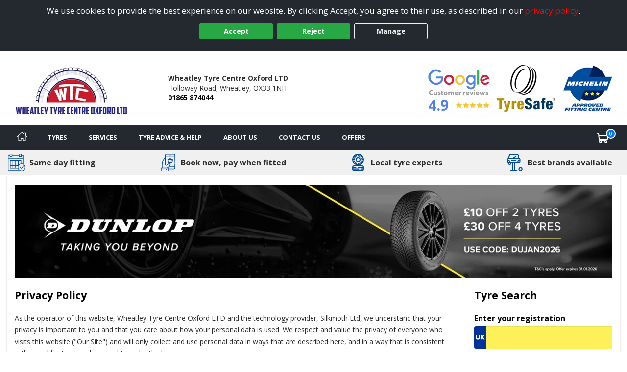

--- FILE ---
content_type: text/html; charset=utf-8
request_url: https://www.wheatleytyres.co.uk/privacy-policy
body_size: 28789
content:

<!DOCTYPE html>
<!-- Site Online -->
<!--[if IE 7 ]> <html class="IE7" lang="en"> <![endif]-->
<!--[if IE 8 ]> <html class="IE8" lang="en"> <![endif]-->
<!--[if IE 9 ]> <html class="IE9" lang="en"> <![endif]-->
<!--[if (gt IE 9)|!(IE)]><!-->
<html lang="en">
<!--<![endif]-->



<head>

    <script>
        window.dataLayer = window.dataLayer || [];
        function gtag() { dataLayer.push(arguments); }

        if (localStorage.getItem('consentMode') === null) {
            gtag('consent', 'default', {
                'ad_storage': 'denied',
                'analytics_storage': 'denied',
                'personalization_storage': 'denied',
                'functionality_storage': 'denied',
                'security_storage': 'denied',
                'ad_personalization': 'denied',
                'ad_user_data': 'denied'
            });
        }
        else {
            gtag('consent', 'default', JSON.parse(localStorage.getItem('consentMode')));
        }
    </script>

    

    <link rel="canonical" href="https://www.wheatleytyres.co.uk/privacy-policy" />

    
    

    <!-- Google Tag Manager -->
    <script>
        (function (w, d, s, l, i) {
            w[l] = w[l] || []; w[l].push({
                'gtm.start':
                    new Date().getTime(), event: 'gtm.js'
            }); var f = d.getElementsByTagName(s)[0],
                j = d.createElement(s), dl = l != 'dataLayer' ? '&l=' + l : ''; j.async = true; j.src =
                    'https://www.googletagmanager.com/gtm.js?id=' + i + dl; f.parentNode.insertBefore(j, f);
        })(window, document, 'script', 'dataLayer', 'GTM-5DPMF8P');
    </script>
    <!-- End Google Tag Manager -->

<script>window.dataLayer = window.dataLayer || [];</script>


    


    <meta charset="utf-8" />
<meta http-equiv="X-UA-Compatible" content="IE=edge" />
<title>Privacy Policy</title>
<meta name="description" content="The privacy policy highlights key information to give you piece of mind when ordering tyres online with Wheatley Tyre Centre Oxford LTD." />

<meta name="author" content="Silkmoth Ltd, https://www.silkmoth.com" />
<meta name="viewport" content="width=device-width, initial-scale=1.0, user-scalable=yes">
<link rel="preconnect" href="https://fonts.gstatic.com" />
<link rel="preconnect" href="https://fonts.googleapis.com" />
<link rel="preconnect" href="https://www.googletagmanager.com" />

<!-- CSS -->

<link href='/content/bootstrap-css?v=sr-b8QTX-38LPaobxn4Sr2XuxYlNHxsFgcGIMFwHkjg1' rel='stylesheet' type='text/css'>

<link href='/content/font-awesome.css?v=SB8R80xt1lGIkAsZEQ87K12DVYEynDhIFz1zKiT59R81' rel='stylesheet' type='text/css'>

<link href='/content/preload-css?v=gSpkCO3YscfOlEooQfy2oDJjtTZrtyzz8uz_90T9-201' rel='stylesheet' type='text/css'>

<link href='/content/async-css?v=EDdw1JVz2wHEzaloJODncYVBshiryNYMQ1kH48qZMJM1' rel='stylesheet' type='text/css'>



<link href='/content/online-css?v=DRG60S3pyzaqqI1HH3WN77SV8HXa9HsitKmcIApYyPY1' rel='stylesheet' type='text/css'>


<link href='/tyresandservice.css' rel='stylesheet' type='text/css'>



<link rel="stylesheet" href="/content/bootstrap-4-grid.min.css" />



<!-- JS -->
    <script type="text/javascript">
        !(function (cfg) { function e() { cfg.onInit && cfg.onInit(i) } var S, u, D, t, n, i, C = window, x = document, w = C.location, I = "script", b = "ingestionendpoint", E = "disableExceptionTracking", A = "ai.device."; "instrumentationKey"[S = "toLowerCase"](), u = "crossOrigin", D = "POST", t = "appInsightsSDK", n = cfg.name || "appInsights", (cfg.name || C[t]) && (C[t] = n), i = C[n] || function (l) { var d = !1, g = !1, f = { initialize: !0, queue: [], sv: "7", version: 2, config: l }; function m(e, t) { var n = {}, i = "Browser"; function a(e) { e = "" + e; return 1 === e.length ? "0" + e : e } return n[A + "id"] = i[S](), n[A + "type"] = i, n["ai.operation.name"] = w && w.pathname || "_unknown_", n["ai.internal.sdkVersion"] = "javascript:snippet_" + (f.sv || f.version), { time: (i = new Date).getUTCFullYear() + "-" + a(1 + i.getUTCMonth()) + "-" + a(i.getUTCDate()) + "T" + a(i.getUTCHours()) + ":" + a(i.getUTCMinutes()) + ":" + a(i.getUTCSeconds()) + "." + (i.getUTCMilliseconds() / 1e3).toFixed(3).slice(2, 5) + "Z", iKey: e, name: "Microsoft.ApplicationInsights." + e.replace(/-/g, "") + "." + t, sampleRate: 100, tags: n, data: { baseData: { ver: 2 } }, ver: 4, seq: "1", aiDataContract: undefined } } var h = -1, v = 0, y = ["js.monitor.azure.com", "js.cdn.applicationinsights.io", "js.cdn.monitor.azure.com", "js0.cdn.applicationinsights.io", "js0.cdn.monitor.azure.com", "js2.cdn.applicationinsights.io", "js2.cdn.monitor.azure.com", "az416426.vo.msecnd.net"], k = l.url || cfg.src; if (k) { if ((n = navigator) && (~(n = (n.userAgent || "").toLowerCase()).indexOf("msie") || ~n.indexOf("trident/")) && ~k.indexOf("ai.3") && (k = k.replace(/(\/)(ai\.3\.)([^\d]*)$/, function (e, t, n) { return t + "ai.2" + n })), !1 !== cfg.cr) for (var e = 0; e < y.length; e++)if (0 < k.indexOf(y[e])) { h = e; break } var i = function (e) { var a, t, n, i, o, r, s, c, p, u; f.queue = [], g || (0 <= h && v + 1 < y.length ? (a = (h + v + 1) % y.length, T(k.replace(/^(.*\/\/)([\w\.]*)(\/.*)$/, function (e, t, n, i) { return t + y[a] + i })), v += 1) : (d = g = !0, o = k, c = (p = function () { var e, t = {}, n = l.connectionString; if (n) for (var i = n.split(";"), a = 0; a < i.length; a++) { var o = i[a].split("="); 2 === o.length && (t[o[0][S]()] = o[1]) } return t[b] || (e = (n = t.endpointsuffix) ? t.location : null, t[b] = "https://" + (e ? e + "." : "") + "dc." + (n || "services.visualstudio.com")), t }()).instrumentationkey || l.instrumentationKey || "", p = (p = p[b]) ? p + "/v2/track" : l.endpointUrl, (u = []).push((t = "SDK LOAD Failure: Failed to load Application Insights SDK script (See stack for details)", n = o, r = p, (s = (i = m(c, "Exception")).data).baseType = "ExceptionData", s.baseData.exceptions = [{ typeName: "SDKLoadFailed", message: t.replace(/\./g, "-"), hasFullStack: !1, stack: t + "\nSnippet failed to load [" + n + "] -- Telemetry is disabled\nHelp Link: https://go.microsoft.com/fwlink/?linkid=2128109\nHost: " + (w && w.pathname || "_unknown_") + "\nEndpoint: " + r, parsedStack: [] }], i)), u.push((s = o, t = p, (r = (n = m(c, "Message")).data).baseType = "MessageData", (i = r.baseData).message = 'AI (Internal): 99 message:"' + ("SDK LOAD Failure: Failed to load Application Insights SDK script (See stack for details) (" + s + ")").replace(/\"/g, "") + '"', i.properties = { endpoint: t }, n)), o = u, c = p, JSON && ((r = C.fetch) && !cfg.useXhr ? r(c, { method: D, body: JSON.stringify(o), mode: "cors" }) : XMLHttpRequest && ((s = new XMLHttpRequest).open(D, c), s.setRequestHeader("Content-type", "application/json"), s.send(JSON.stringify(o)))))) }, a = function (e, t) { g || setTimeout(function () { !t && f.core || i() }, 500), d = !1 }, T = function (e) { var n = x.createElement(I), e = (n.src = e, cfg[u]); return !e && "" !== e || "undefined" == n[u] || (n[u] = e), n.onload = a, n.onerror = i, n.onreadystatechange = function (e, t) { "loaded" !== n.readyState && "complete" !== n.readyState || a(0, t) }, cfg.ld && cfg.ld < 0 ? x.getElementsByTagName("head")[0].appendChild(n) : setTimeout(function () { x.getElementsByTagName(I)[0].parentNode.appendChild(n) }, cfg.ld || 0), n }; T(k) } try { f.cookie = x.cookie } catch (p) { } function t(e) { for (; e.length;)!function (t) { f[t] = function () { var e = arguments; d || f.queue.push(function () { f[t].apply(f, e) }) } }(e.pop()) } var r, s, n = "track", o = "TrackPage", c = "TrackEvent", n = (t([n + "Event", n + "PageView", n + "Exception", n + "Trace", n + "DependencyData", n + "Metric", n + "PageViewPerformance", "start" + o, "stop" + o, "start" + c, "stop" + c, "addTelemetryInitializer", "setAuthenticatedUserContext", "clearAuthenticatedUserContext", "flush"]), f.SeverityLevel = { Verbose: 0, Information: 1, Warning: 2, Error: 3, Critical: 4 }, (l.extensionConfig || {}).ApplicationInsightsAnalytics || {}); return !0 !== l[E] && !0 !== n[E] && (t(["_" + (r = "onerror")]), s = C[r], C[r] = function (e, t, n, i, a) { var o = s && s(e, t, n, i, a); return !0 !== o && f["_" + r]({ message: e, url: t, lineNumber: n, columnNumber: i, error: a, evt: C.event }), o }, l.autoExceptionInstrumented = !0), f }(cfg.cfg), (C[n] = i).queue && 0 === i.queue.length ? (i.queue.push(e), i.trackPageView({})) : e(); })({
            src: "https://js.monitor.azure.com/scripts/b/ai.3.gbl.min.js",
            // name: "appInsights",
            // ld: 0,
            // useXhr: 1,
            crossOrigin: "anonymous",
            // onInit: null,
            // cr: 0,
            cfg: { // Application Insights Configuration
                connectionString: "InstrumentationKey=22a23ac1-989a-415b-867d-5e93f7b50853;IngestionEndpoint=https://westeurope-5.in.applicationinsights.azure.com/;LiveEndpoint=https://westeurope.livediagnostics.monitor.azure.com/;ApplicationId=3f5d56aa-74d9-43cf-aa69-0b8b979e2be4"
            }
        });
    </script>


        <link href="/file/getfile/78926/favicon__20251203t165929?max=150" rel="icon" type="image/x-icon" />
        <link href="/file/getfile/78926/favicon__20251203t165929?max=150" rel="shortcut icon" type="image/x-icon" />

    
    


    

    
</head>

<body>
    
    

    <!-- Google Tag Manager (noscript) -->
    <noscript>
        <iframe src="https://www.googletagmanager.com/ns.html?id=GTM-5DPMF8P"
                height="0" width="0" style="display:none;visibility:hidden"></iframe>
    </noscript>
    <!-- End Google Tag Manager (noscript) -->


    
    

    


    <div class="cookie-banner text-center" id="cookie-container">
    <div class="row m-0">
        <div class="col-xs-12 m-auto">
            We use cookies to provide the best experience on our website. By clicking Accept, you agree to their use, as described in our <a class="d-inline-block sm-click" data-smid="Cookie Privacy Link" href="/privacy-policy" rel="nofollow">privacy policy</a>.
            <div class="row d-flex justify-content-center">
                <button id="btnCookiePolicyAccept" class="btn btn-primary d-inline-block px-3 m-1 sm-click" data-smid="Cookie Accept">Accept</button>
                <button id="btnCookiePolicyReject" class="btn btn-primary d-inline-block px-3 m-1 sm-click" data-smid="Cookie Reject">Reject</button>
                <button id="btnCookiePolicyManage" class="btn btn-outline-primary d-inline-block px-3 m-1 sm-click" data-smid="Cookie Manage">Manage</button>
            </div>
        </div>
    </div>
</div>






    
<form action="/servicesns/getdeliverymessages" data-ajax="true" data-ajax-failure="GetDeliveryMessage_Failure" data-ajax-mode="replace" data-ajax-success="GetDeliveryMessage_Success" data-ajax-update="#missing-element" id="ajaxDeliveryForm" method="post"></form>



    <div class="header-container">
        

<header class="header">
    <div class="lower">
        <div class="container-fluid container-fluid-alt">
            <div class="row-fluid flex-middle">
                <div class="span3">
                    <div class="logoContainer">
                            <a href="/" aria-label="View home page">
                                    <picture>
        <source type="image/webp" srcset="/file/getwebpimage/73136/wheat_logo?maxwidth=300&maxheight=110"  />
        <img  src="/file/getfile/73136/wheat_logo?width=300&height=110" class="logo"   alt="Wheatley Tyres"     />
    </picture>

                            </a>

                    </div>

                </div>

                <div class="span4 hidden-phone">
                    <span class="d-block font-weight-bold">Wheatley Tyre Centre Oxford LTD</span>
                    <span class="d-inline-block">Holloway Road,</span>
                    <span class="d-inline-block">Wheatley,</span>
                    <span class="d-inline-block">OX33 1NH</span>
                    <span class="d-block font-weight-bold"><a class="sm-click phone-link" data-smdetail="1WHEATTY" data-smid="Telephone Number Click/Touch" href="tel:01865 874044" onclick="capturePhone();ga(&#39;send&#39;, &#39;event&#39;, &#39;Phone Call Tracking&#39;, &#39;Click/Touch&#39;, &#39;1WHEATTY&#39;);">01865 874044</a></span>
                </div>

                <div class="span5 hidden-phone">
                                <span class="hide">
                <span>5</span>
            </span>
        <div id="accreditations">
            <ul class="accreditations-list text-right-desktop text-center-mobile">

                    <li>
<a class='google-review-widget sm-click' data-smid='Show Google Reviews' onclick="javascript:ShowModalPopup('Wheatley Tyre Centre Oxford LTD', 'GoogleReview')">
                            <picture>
        <source type="image/webp" srcset="/images/google-widget.webp" loading="lazy" />
        <img  src="/images/google-widget.png"   loading="lazy" alt="Google reviews for Wheatley Tyre Centre Oxford LTD" title="Rating = 4.90 from 488 reviews."    />
    </picture>



                        <div class="rating-container">
                            <span class="rating" title="Rating = 4.90 from 488 reviews.">4.9</span>

                            <span title="Rating = 4.90 from 488 reviews.">
                                        <i class="fa fa-star"></i>
                                        <i class="fa fa-star"></i>
                                        <i class="fa fa-star"></i>
                                        <i class="fa fa-star"></i>
                                        <i class="fa fa-star"></i>
                            </span>
                        </div>
</a>                    </li>

                        <li>
                            <a href="/tyreinfo/tyresafe" target="_blank" class="sm-click" data-smid="View Accreditation" aria-label="View Accreditation" data-smdetail="TyreSafe">
                                    <picture>
        <source type="image/webp" srcset="//assets.tyresandservice.co.uk/images/accreditations/tyresafe-accreditation.webp" loading="lazy" />
        <img  src="//assets.tyresandservice.co.uk/images/accreditations/tyresafe-accreditation.png"   loading="lazy" alt="TyreSafe" title="TyreSafe"    />
    </picture>

                            </a>
                        </li>
<li>
                                <a href="/content/accreditation/michelin-approved-fitting-centre" target="_blank" class="sm-click" data-smid="View Accreditation" aria-label="View Accreditation" data-smdetail="Michelin Approved Fitting Centre">
                                        <picture>
        <source type="image/webp" srcset="//assets.tyresandservice.co.uk/images/accreditations/michelin-approved-fitting-centre-logo.webp" loading="lazy" />
        <img  src="//assets.tyresandservice.co.uk/images/accreditations/michelin-approved-fitting-centre-logo.png"   loading="lazy" alt="Michelin Approved Fitting Centre" title="Michelin Approved Fitting Centre"    />
    </picture>

                                </a>
                            </li>
            </ul>
        </div>
   
                </div>

            </div>

        </div>
        


<a class='google-review-widget-mobile sm-click' data-smid="View Google Reviews Modal" onclick="javascript:ShowModalPopup('Wheatley Tyre Centre Oxford LTD', 'GoogleReview')">    <div class="container">
        <div class="row center">
            <div class="span2"></div>
            <div class="span8">
                   <picture>
        <source type="image/webp" srcset="/images/google-widget-mobile.webp" loading="lazy" />
        <img  src="/images/google-widget-mobile.png" class="meganav-google"  loading="lazy" alt="Google reviews for Wheatley Tyre Centre Oxford LTD" title="Google reviews for Wheatley Tyre Centre Oxford LTD"    />
    </picture>


                <div class="rating-container">
                    <span>
                                <i class="fa fa-star"></i>
                                <i class="fa fa-star"></i>
                                <i class="fa fa-star"></i>
                                <i class="fa fa-star"></i>
                                <i class="fa fa-star"></i>
                    </span>
                </div>
            </div>
            <div class="span2"></div>
        </div>
    </div>
</a>
    </div>
</header>



<input id="hidLong" type="hidden" value="-1.139055" />
<input id="hidLat" type="hidden" value="51.747691" />
<input id="hidPostcode" type="hidden" value="OX33 1NH" />
<input id="hidTrading" type="hidden" value="Wheatley Tyre Centre Oxford LTD" />
<input id="hidAddress1" type="hidden" value="Holloway Road" />
<input id="hidAddress2" type="hidden" />
<input id="hidTown" type="hidden" value="Wheatley" />
<input id="hidCounty" type="hidden" value="Oxfordshire" />
<input id="hidAddressFull" type="hidden" value="Holloway Road, Wheatley, Oxfordshire, OX33 1NH" />
<input id="hidUsesAdvanced" type="hidden" value="True" />
<input id="hidTradingName" type="hidden" value="Wheatley Tyre Centre Oxford LTD" />
<input id="hidProvidesMobileFitting" type="hidden" value="1" />
<input id="hidTelephone" type="hidden" value="01865 874044" />
<input id="hidEmail" type="hidden" value="WTCOXFORD@HOTMAIL.COM" />


    <input id="hidRadius" type="hidden" value="0.0|8046.72000" />
        <input id="hidColours" type="hidden" value="|#d98ca3" />
    <input id="hidPostcodes" type="hidden" value="" />

<input id="hidUrl" type="hidden" value="https://www.wheatleytyres.co.uk" />

<button class="menu-mobile menu-open">
    <img src="/Images/Navigation/menu.svg" alt="Menu" />
</button>

<div class="mobile-icons">
<a href="/basket" class="position-relative" aria-label="View basket">
    <img src="/Images/Navigation/cart.svg" style="height: 24px; width: 24px;" alt="Basket" />
    <span class="basket-counter counter-mimic"></span>
</a>

    <a class="sm-click phone-link" data-smdetail="1WHEATTY" data-smid="Telephone Number Click/Touch" href="tel:01865 874044" onclick="capturePhone();ga(&#39;send&#39;, &#39;event&#39;, &#39;Phone Call Tracking&#39;, &#39;Click/Touch&#39;, &#39;1WHEATTY&#39;);"><img src="/Images/Navigation/phone.svg" alt='Phone' loading='lazy' /></a>
</div>

<div id="menu-container" class="menu-container">
    <div id="menu" class="menu">
        <div class="mobile-upper">
            <button class="menu-mobile menu-close">
                <svg xmlns="http://www.w3.org/2000/svg" xmlns:xlink="http://www.w3.org/1999/xlink" version="1.1" id="Capa_1" x="0px" y="0px" viewBox="0 0 512.001 512.001" style="height:20px; width: 20px; enable-background:new 0 0 512.001 512.001;" xml:space="preserve" width="512" height="512"><g><g>
                <g>
                <path d="M284.286,256.002L506.143,34.144c7.811-7.811,7.811-20.475,0-28.285c-7.811-7.81-20.475-7.811-28.285,0L256,227.717    L34.143,5.859c-7.811-7.811-20.475-7.811-28.285,0c-7.81,7.811-7.811,20.475,0,28.285l221.857,221.857L5.858,477.859    c-7.811,7.811-7.811,20.475,0,28.285c3.905,3.905,9.024,5.857,14.143,5.857c5.119,0,10.237-1.952,14.143-5.857L256,284.287    l221.857,221.857c3.905,3.905,9.024,5.857,14.143,5.857s10.237-1.952,14.143-5.857c7.811-7.811,7.811-20.475,0-28.285    L284.286,256.002z" data-original="#000000" class="active-path" data-old_color="#000000" style="fill:#FFFFFF"></path>
	                </g>
                </svg>
            </button>
            <span class="menu-title">Menu</span>
        </div>

        <ul class="top-nav">

            <li class="home-li">
                <a href="/" class="item-icon home sm-click" aria-label="Home" data-smid="MegaNav Home">
                    <svg class="home-icon" style="height:20px; width: 20px;" xmlns="http://www.w3.org/2000/svg" xmlns:xlink="http://www.w3.org/1999/xlink" version="1.1" id="Capa_1" x="0px" y="0px" viewBox="0 0 512 512" style="enable-background:new 0 0 512 512;" xml:space="preserve" width="512px" height="512px">
                    <g><g><g><path d="M503.401,228.884l-43.253-39.411V58.79c0-8.315-6.741-15.057-15.057-15.057H340.976c-8.315,0-15.057,6.741-15.057,15.057    v8.374l-52.236-47.597c-10.083-9.189-25.288-9.188-35.367-0.001L8.598,228.885c-8.076,7.36-10.745,18.7-6.799,28.889    c3.947,10.189,13.557,16.772,24.484,16.772h36.689v209.721c0,8.315,6.741,15.057,15.057,15.057h125.913    c8.315,0,15.057-6.741,15.057-15.057V356.931H293v127.337c0,8.315,6.741,15.057,15.057,15.057h125.908    c8.315,0,15.057-6.741,15.056-15.057V274.547h36.697c10.926,0,20.537-6.584,24.484-16.772    C514.147,247.585,511.479,236.245,503.401,228.884z M433.965,244.433c-8.315,0-15.057,6.741-15.057,15.057v209.721h-95.793    V341.874c0-8.315-6.742-15.057-15.057-15.057H203.942c-8.315,0-15.057,6.741-15.057,15.057v127.337h-95.8V259.49    c0-8.315-6.741-15.057-15.057-15.057H36.245l219.756-200.24l74.836,68.191c4.408,4.016,10.771,5.051,16.224,2.644    c5.454-2.41,8.973-7.812,8.973-13.774V73.847h74.002v122.276c0,4.237,1.784,8.276,4.916,11.13l40.803,37.18H433.965z" data-original="#000000" class="active-path" data-old_color="#000000" fill="#fff" /></g></g> </g>
                    </svg>
                    <span class="home-text">Home</span>
                </a>
            </li>

            <li class="mobile-item">
                <a href="/?search=tyres" rel="nofollow" class="item-icon search sm-click" aria-label="Search for tyres" data-smid="MegaNav Tyre Search">Search for tyres</a>
            </li>

            <li>
                <a href="javascript:void(0)" rel="nofollow" class="item-icon tyre" aria-label="Tyres">Tyres</a>

                <ul class="wrap">
                    <li class="return-title">Tyres</li>

                    <li class="flex-75">
                        <ul class="wrap mobile-mt-0">
                                <li class="flex-33 mobile-p-0">
                                    <h4 class="sub-title">Tyres we offer</h4>
                                    <ul class="mobile-standard">
                                            <li><a href="/content/details/232/4x4-tyres" class="sm-click" aria-label="4x4 Tyres" data-smid="MegaNav Tyres We Offer" data-smdetail="4x4 Tyres">4x4 Tyres</a></li>
                                            <li><a href="/content/details/237/car-tyres" class="sm-click" aria-label="Car Tyres" data-smid="MegaNav Tyres We Offer" data-smdetail="Car Tyres">Car Tyres</a></li>
                                            <li><a href="/content/details/236/van-tyres" class="sm-click" aria-label="Van Tyres" data-smid="MegaNav Tyres We Offer" data-smdetail="Van Tyres">Van Tyres</a></li>
                                    </ul>
                                </li>

                                <li class="flex-33 mobile-p-0">
                                    <h4 class="sub-title">Specialist Tyres</h4>
                                    <ul class="mobile-standard">
                                            <li><a href="/content/details/233/all-season-tyres" class="sm-click" aria-label="All Season Tyres" data-smid="MegaNav Specialist Tyres" data-smdetail="All Season Tyres">All Season Tyres</a></li>
                                            <li><a href="/content/details/348/electric-vehicle-tyres" class="sm-click" aria-label="Electric Vehicle Tyres" data-smid="MegaNav Specialist Tyres" data-smdetail="Electric Vehicle Tyres">Electric Vehicle Tyres</a></li>
                                            <li><a href="/content/details/234/high-performance-tyres" class="sm-click" aria-label="High Performance Tyres" data-smid="MegaNav Specialist Tyres" data-smdetail="High Performance Tyres">High Performance Tyres</a></li>
                                            <li><a href="/content/details/238/run-flat-tyres" class="sm-click" aria-label="Run Flat Tyres" data-smid="MegaNav Specialist Tyres" data-smdetail="Run Flat Tyres">Run Flat Tyres</a></li>
                                            <li><a href="/content/details/239/winter-tyres" class="sm-click" aria-label="Winter Tyres" data-smid="MegaNav Specialist Tyres" data-smdetail="Winter Tyres">Winter Tyres</a></li>
                                    </ul>
                                </li>

                                <li class="flex-33 mobile-p-0">
                                    <h4 class="sub-title">Popular Vehicle Makes</h4>
                                    <ul class="mobile-standard">
                                            <li><a href="/tyre-reviews-by-vehicle/ford" class="sm-click" aria-label="Ford" data-smid="MegaNav Popular Makes" data-smdetail="Ford">Ford</a></li>
                                            <li><a href="/tyre-reviews-by-vehicle/vauxhall" class="sm-click" aria-label="Vauxhall" data-smid="MegaNav Popular Makes" data-smdetail="Vauxhall">Vauxhall</a></li>
                                            <li><a href="/tyre-reviews-by-vehicle/volkswagen" class="sm-click" aria-label="Volkswagen" data-smid="MegaNav Popular Makes" data-smdetail="Volkswagen">Volkswagen</a></li>
                                            <li><a href="/tyre-reviews-by-vehicle/nissan" class="sm-click" aria-label="Nissan" data-smid="MegaNav Popular Makes" data-smdetail="Nissan">Nissan</a></li>
                                            <li><a href="/tyre-reviews-by-vehicle/audi" class="sm-click" aria-label="Audi" data-smid="MegaNav Popular Makes" data-smdetail="Audi">Audi</a></li>
                                            <li><a href="/tyre-reviews-by-vehicle/peugeot" class="sm-click" aria-label="Peugeot" data-smid="MegaNav Popular Makes" data-smdetail="Peugeot">Peugeot</a></li>
                                            <li><a href="/tyre-reviews-by-vehicle/bmw" class="sm-click" aria-label="BMW" data-smid="MegaNav Popular Makes" data-smdetail="BMW">BMW</a></li>
                                            <li><a href="/tyre-reviews-by-vehicle/citroen" class="sm-click" aria-label="Citroen" data-smid="MegaNav Popular Makes" data-smdetail="Citroen">Citroen</a></li>
                                            <li><a href="/tyre-reviews-by-vehicle/toyota" class="sm-click" aria-label="Toyota" data-smid="MegaNav Popular Makes" data-smdetail="Toyota">Toyota</a></li>
                                            <li><a href="/tyre-reviews-by-vehicle/renault" class="sm-click" aria-label="Renault" data-smid="MegaNav Popular Makes" data-smdetail="Renault">Renault</a></li>
                                        <li><a href="/tyre-reviews-by-vehicle" class="sm-click" aria-label="View popular vehicles" data-smid="MegaNav Popular Makes" data-smdetail="View All"><strong>View all popular</strong></a></li>
                                    </ul>
                                </li>

                                <li class="flex-100 mobile-p-0 mt-4">
                                    <h4 class="sub-title">Tyre Manufacturers</h4>

                                    <ul class="col-list mt-0">
                                            <li class="flex-33">
                                                <h5 class="group-title">Mid-range</h5>
                                                <ul class="standard mobile-standard fill-width">
                                                        <li><a href="/tyre/brand/1247/falken-tyres" class="sm-click" aria-label="Falken Tyres" data-smid="MegaNav Manufacturers" data-smdetail="Falken Tyres">Falken Tyres</a></li>
                                                        <li><a href="/tyre/brand/1255/general-tire-tyres" class="sm-click" aria-label="General Tire Tyres" data-smid="MegaNav Manufacturers" data-smdetail="General Tire Tyres">General Tire Tyres</a></li>
                                                        <li><a href="/tyre/brand/187/gt-radial-tyres" class="sm-click" aria-label="GT Radial Tyres" data-smid="MegaNav Manufacturers" data-smdetail="GT Radial Tyres">GT Radial Tyres</a></li>
                                                        <li><a href="/tyre/brand/1267/kormoran-tyres" class="sm-click" aria-label="Kormoran Tyres" data-smid="MegaNav Manufacturers" data-smdetail="Kormoran Tyres">Kormoran Tyres</a></li>
                                                        <li><a href="/tyre/brand/1317/sumitomo-tyres" class="sm-click" aria-label="Sumitomo Tyres" data-smid="MegaNav Manufacturers" data-smdetail="Sumitomo Tyres">Sumitomo Tyres</a></li>
                                                        <li><a href="/tyre/brand/1323/toyo-tyres" class="sm-click" aria-label="Toyo Tyres" data-smid="MegaNav Manufacturers" data-smdetail="Toyo Tyres">Toyo Tyres</a></li>
                                                        <li><a href="/tyre/brand/1334/yokohama-tyres" class="sm-click" aria-label="Yokohama Tyres" data-smid="MegaNav Manufacturers" data-smdetail="Yokohama Tyres">Yokohama Tyres</a></li>
                                                </ul>
                                            </li>
                                                                                    <li class="flex-33">
                                                <h5 class="group-title">Premium</h5>
                                                <ul class="standard mobile-standard fill-width">
                                                        <li><a href="/tyre/brand/1219/bf-goodrich-tyres" class="sm-click" aria-label="BF Goodrich Tyres" data-smid="MegaNav Manufacturers" data-smdetail="BF Goodrich Tyres">BF Goodrich Tyres</a></li>
                                                        <li><a href="/tyre/brand/1223/bridgestone-tyres" class="sm-click" aria-label="Bridgestone Tyres" data-smid="MegaNav Manufacturers" data-smdetail="Bridgestone Tyres">Bridgestone Tyres</a></li>
                                                        <li><a href="/tyre/brand/1231/continental-tyres" class="sm-click" aria-label="Continental Tyres" data-smid="MegaNav Manufacturers" data-smdetail="Continental Tyres">Continental Tyres</a></li>
                                                        <li><a href="/tyre/brand/1243/dunlop-tyres" class="sm-click" aria-label="Dunlop Tyres" data-smid="MegaNav Manufacturers" data-smdetail="Dunlop Tyres">Dunlop Tyres</a></li>
                                                        <li><a href="/tyre/brand/1258/goodyear-tyres" class="sm-click" aria-label="Goodyear Tyres" data-smid="MegaNav Manufacturers" data-smdetail="Goodyear Tyres">Goodyear Tyres</a></li>
                                                        <li><a href="/tyre/brand/1272/michelin-tyres" class="sm-click" aria-label="Michelin Tyres" data-smid="MegaNav Manufacturers" data-smdetail="Michelin Tyres">Michelin Tyres</a></li>
                                                        <li><a href="/tyre/brand/1293/pirelli-tyres" class="sm-click" aria-label="Pirelli Tyres" data-smid="MegaNav Manufacturers" data-smdetail="Pirelli Tyres">Pirelli Tyres</a></li>
                                                </ul>
                                            </li>
                                                                                    <li class="flex-33">
                                                <h5 class="group-title">Budget</h5>
                                                <ul class="standard mobile-standard fill-width">
                                                        <li><a href="/tyre/brand/189/ovation-tyres" class="sm-click" aria-label="Ovation Tyres" data-smid="MegaNav Manufacturers" data-smdetail="Ovation Tyres">Ovation Tyres</a></li>
                                                </ul>
                                            </li>
                                    </ul>
                                </li>


                        </ul>
                    </li>

                        <li class="flex-25 right">
                            <h4 class="sub-title">Tyre Offers</h4>
                                    <div class="mobile-padded py-2 right">
                                        <a href="/content/promotional/79208/2026+terms+and+conditions+for+10+and+30+off" class="meganav-mobilebanner sm-click" aria-label="View more" data-smid="MegaNav Tyre Offers" data-smdetail="Top Banner - /content/promotional/79208/2026+terms+and+conditions+for+10+and+30+off" style="border:0px;" >
                                            <picture>
                                                <source type="image/webp" srcset="/file/getwebpimage/79209/dunlop_mobile" />
                                                <img src="/file/getfile/79209/dunlop_mobile" class="img-fluid" alt="Banner" loading="lazy" />
                                            </picture>
                                        </a>
                                    </div>

                                    <div class="mobile-padded pt-2 border-top right">
                                        <a href="/content/promotional/79194/2026+terms+and+conditions+15+off+2+and+40+off+4+" class="meganav-mobilebanner sm-click" aria-label="View more" data-smid="MegaNav Tyre Offers" data-smdetail="Bottom Banner - /content/promotional/79194/2026+terms+and+conditions+15+off+2+and+40+off+4+" style="border:0px;" >
                                            <picture>
                                                <source type="image/webp" srcset="/file/getwebpimage/79195/fa_480x480" />
                                                <img src="/file/getfile/79195/fa_480x480" class="img-fluid" alt="Banner" loading="lazy" />
                                            </picture>
                                        </a>
                                    </div>

                                <div class="mt-2 pt-2 clear">
                                    <a href="/Content/Promotions" onclick="javascript: window.location.href = '/Content/Promotions';"
                                       class="btn btn-added sm-click mt-2 pt-3 mx-auto d-block clear pe-auto" data-smid="MegaNav View All Tyre Offers" aria-label="View all offers">
                                        View All Offers
                                    </a>
                                </div>
                        </li>

                </ul>
            </li>

            <li>
                <a href="javascript:void(0)" rel="nofollow" onmouseover="javascript: loadServices()" onclick="javascript: loadServices()" class="item-icon service" aria-label="Services">Services</a>
                <ul>
                    <li class="return-title">Services</li>

                        <li>
                            <h4 class="sub-title">Popular Services</h4>
                            <ul>
                                                                        <li><a href="/services/details/7/mobile-fitting" class="sm-click" data-smid="MegaNav Popular Services" aria-label="Mobile Tyre Fitting" data-smdetail="Mobile Tyre Fitting">Mobile Tyre Fitting</a></li>
                                        <li><a href="/services/details/69/wheel-balancing" class="sm-click" data-smid="MegaNav Popular Services" aria-label="Wheel Balancing" data-smdetail="Wheel Balancing">Wheel Balancing</a></li>
                            </ul>
                        </li>
                                            <li class="flex-50">
                            <h4 class="sub-title">All Services</h4>
                            <ul class="fill-width">
                                    <li><a href="/services/details/84/laser-2-wheel-alignment" class="sm-click" data-smid="MegaNav All Services" aria-label="Laser 2 Wheel Alignment" data-smdetail="Laser 2 Wheel Alignment">Laser 2 Wheel Alignment</a></li>
                                    <li><a href="/services/details/67/laser-4-wheel-alignment" class="sm-click" data-smid="MegaNav All Services" aria-label="Laser 4 Wheel Alignment" data-smdetail="Laser 4 Wheel Alignment">Laser 4 Wheel Alignment</a></li>
                                    <li><a href="/services/details/7/mobile-fitting" class="sm-click" data-smid="MegaNav All Services" aria-label="Mobile Tyre Fitting" data-smdetail="Mobile Tyre Fitting">Mobile Tyre Fitting</a></li>
                                    <li><a href="/services/details/48/same-day-fitting" class="sm-click" data-smid="MegaNav All Services" aria-label="Same Day Fitting" data-smdetail="Same Day Fitting">Same Day Fitting</a></li>
                                    <li><a href="/services/details/45/tpms-check" class="sm-click" data-smid="MegaNav All Services" aria-label="TPMS Check" data-smdetail="TPMS Check">TPMS Check</a></li>
                                    <li><a href="/services/details/91/tpms-valves" class="sm-click" data-smid="MegaNav All Services" aria-label="TPMS Valves" data-smdetail="TPMS Valves">TPMS Valves</a></li>
                                    <li><a href="/services/details/13/tyre-repair" class="sm-click" data-smid="MegaNav All Services" aria-label="Tyre Repair" data-smdetail="Tyre Repair">Tyre Repair</a></li>
                                    <li><a href="/services/details/82/tyre-rotation" class="sm-click" data-smid="MegaNav All Services" aria-label="Tyre Rotation" data-smdetail="Tyre Rotation">Tyre Rotation</a></li>
                                    <li><a href="/services/details/76/tyre-safety-check" class="sm-click" data-smid="MegaNav All Services" aria-label="Tyre Safety Check" data-smdetail="Tyre Safety Check">Tyre Safety Check</a></li>
                                    <li><a href="/services/details/77/washer-fluid-top-up" class="sm-click" data-smid="MegaNav All Services" aria-label="Washer Fluid Top Up" data-smdetail="Washer Fluid Top Up">Washer Fluid Top Up</a></li>
                                    <li><a href="/services/details/21/wheel-balance-check" class="sm-click" data-smid="MegaNav All Services" aria-label="Wheel Balance Check" data-smdetail="Wheel Balance Check">Wheel Balance Check</a></li>
                                    <li><a href="/services/details/69/wheel-balancing" class="sm-click" data-smid="MegaNav All Services" aria-label="Wheel Balancing" data-smdetail="Wheel Balancing">Wheel Balancing</a></li>
                            </ul>
                        </li>

                </ul>
            </li>




            <li>
                <a href="javascript:void(0)" rel="nofollow" class="item-icon help" aria-label="Tyre advice">Tyre Advice &amp; Help</a>
                <ul>
                    <li class="return-title">Tyre Advice &amp; Help</li>

                        <li>
                            <h4 class="sub-title">Help</h4>
                            <ul>
                                    <li><a href="/tyreinfo/tyre-labelling" class="sm-click" aria-label="Tyre Labelling" data-smid="MegaNav Tyre Help" data-smdetail="Tyre Labelling">Tyre Labelling</a></li>
                                    <li><a href="/tyreinfo/tyre-pressure" class="sm-click" aria-label="Tyre Pressure" data-smid="MegaNav Tyre Help" data-smdetail="Tyre Pressure">Tyre Pressure</a></li>
                                    <li><a href="/tyreinfo/tyresafe" class="sm-click" aria-label="TyreSafe" data-smid="MegaNav Tyre Help" data-smdetail="TyreSafe">TyreSafe</a></li>
                            </ul>
                        </li>


                        <li>
                            <h4 class="sub-title">Advice</h4>
                            <ul>
                                    <li><a href="/faq/booking-faq" class="sm-click" aria-label="Booking FAQ" data-smid="MegaNav Tyre Advice" data-smdetail="Booking FAQ">Booking FAQ</a></li>
                                    <li><a href="/tyreinfo/driving-rain-driving-safely" class="sm-click" aria-label="Driving Rain Driving Safely" data-smid="MegaNav Tyre Advice" data-smdetail="Driving Rain Driving Safely">Driving Rain Driving Safely</a></li>
                            </ul>
                        </li>

                        <li>
                            <h4 class="sub-title">How to Guides</h4>
                            <ul>
                                    <li><a href="/tyreinfo/guide-to-alignment" class="sm-click" aria-label="Guide to Alignment" data-smid="MegaNav How To Guides" data-smdetail="Guide to Alignment">Guide to Alignment</a></li>
                                    <li><a href="/tyreinfo/guide-to-tyre-wall-marking" class="sm-click" aria-label="Guide to Tyre Wall Markings" data-smid="MegaNav How To Guides" data-smdetail="Guide to Tyre Wall Markings">Guide to Tyre Wall Markings</a></li>
                            </ul>
                        </li>


                </ul>
            </li>




            <li>
                <a href="javascript:void(0)" rel="nofollow" class="item-icon mot" aria-label="About Us">About Us</a>
                <ul>
                    <li class="return-title">About Us</li>

                    <li>
                        <h4 class="sub-title">About</h4>
                        <ul>
                            <li><a href="/about" class="item-icon about sm-click" aria-label="Read about us" data-smid="MegaNav About Us">About Us</a></li>
                            <li>
                                <a href="/reviews" class="item-icon review sm-click" aria-label="View reviews" data-smid="MegaNav Reviews">Reviews</a>
                            </li>
                        </ul>
                    </li>

                    <li>
                        <h4 class="sub-title">Opening Hours</h4>
                        <ul>
                            <li>

<div>
    
    <strong class="meganav-hide">Opening hours</strong>

    <div class="hours-row">
        <div>Monday:</div>
        <div><span content="Mo 08:00 - 17:00">08:00 - 17:00</span></div>
    </div>

    <div class="hours-row">
        <div>Tuesday:</div>
        <div><span content="Tu 08:00 - 17:00">08:00 - 17:00</span></div>
    </div>

    <div class="hours-row">
        <div>Wednesday:</div>
        <div><span content="We 08:00 - 17:00">08:00 - 17:00</span></div>
    </div>

    <div class="hours-row">
        <div>Thursday:</div>
        <div><span content="Th 08:00 - 17:00">08:00 - 17:00</span></div>
    </div>

    <div class="hours-row">
        <div>Friday:</div>
        <div><span content="Fr 08:00 - 17:00">08:00 - 17:00</span></div>
    </div>

    <div class="hours-row">
        <div>Saturday:</div>
        <div><span content="Sa 08:00 - 12:00">08:00 - 12:00</span></div>
    </div>

    <div class="hours-row">
        <div>Sunday:</div>
        <div><span content="Su Closed">Closed</span></div>
    </div>


</div>


</li>
                        </ul>
                    </li>

                    <li class="ml-3 pull-right">
                        <h4 class="sub-title">Areas Served</h4>
                        <ul>
                            <li><span class="text-right">Wheatley, Forest Hill, Holton, Horspath, Horton-cum-Studley, Littleworth, Milton Common, Stanton St. John, Waterperry, Waterstock, Woodperry.</span></li>
                        </ul>
                    </li>
                </ul>
            </li>

            <li>
                <a href="javascript:void(0)" rel="nofollow" onmouseover="javascript: loadMap()" onclick="javascript: loadMap()" class="item-icon phone sm-click" data-smid="Contact Us" aria-label="Contact us" data-smdetail="MegaNav">Contact Us</a>
                <ul class="contact-menu">
                    <li class="return-title">Contact Us</li>
                    <li class="contact-menu-item contact-menu-company">
                        <h4 class="sub-title">Company Information</h4>
                        <ul>
                            <li class="mb-3">

<div id="address">
	<strong>Wheatley Tyre Centre Oxford LTD</strong><br/>
	<div><div class='adr'><address><div class='street-address'>Holloway Road</div><div class='extended-address'>Wheatley</div><div class='extended-address'>Oxfordshire</div><div class='postal-code'>OX33 1NH</div></address></div></div>
</div></li>
                            <li class="list-item-icon list-item-phone mb-2 sm-click" data-smdetail="Telephone Link"><a class="sm-click phone-link" data-smdetail="1WHEATTY" data-smid="Telephone Number Click/Touch" href="tel:01865 874044" onclick="capturePhone();ga(&#39;send&#39;, &#39;event&#39;, &#39;Phone Call Tracking&#39;, &#39;Click/Touch&#39;, &#39;1WHEATTY&#39;);">01865 874044</a></li>

                                <li class="list-item-icon list-item-email mb-3">

                                    <div class="wrap-email">
                                        <a class="sm-click" data-smid="Email Click/Touch" data-smdetail="1WHEATTY" aria-label="Email us" href="mailto:WTCOXFORD@HOTMAIL.COM">
                                            <span>WTCOXFORD@HOTMAIL.COM</span>
                                        </a>
                                    </div>

                                </li>

                                <li class="list-item-icon list-item-whatsapp mb-3 d-block d-md-none"><a class="sm-click" data-smdetail="1WHEATTY" data-smid="WhatsApp Click/Touch" href="https://api.whatsapp.com/send?phone=++447545630700" title="Message us on WhatsApp">Message us on WhatsApp</a></li>

                            <li>

<div id="follow-us">

        <dl class="footer-social">
            <dt class="subtitle">Follow us</dt>
                        <dd><a rel="nofollow" href="https://www.facebook.com/Wheatleytyresoxford" target="_blank" class="sm-click" data-smid="Social Media Click/Touch" aria-label="Facebook" data-smdetail="Facebook"><span class="fa fa-facebook-square"></span></a></dd>
        </dl>

</div></li>
                        </ul>
                    </li>
                    <li class="contact-menu-item contact-menu-opening">
                        <h4 class="sub-title">Opening Hours</h4>
                        <ul>
                            <li class="mb-3">

<div>
    
    <strong class="meganav-hide">Opening hours</strong>

    <div class="hours-row">
        <div>Monday:</div>
        <div><span content="Mo 08:00 - 17:00">08:00 - 17:00</span></div>
    </div>

    <div class="hours-row">
        <div>Tuesday:</div>
        <div><span content="Tu 08:00 - 17:00">08:00 - 17:00</span></div>
    </div>

    <div class="hours-row">
        <div>Wednesday:</div>
        <div><span content="We 08:00 - 17:00">08:00 - 17:00</span></div>
    </div>

    <div class="hours-row">
        <div>Thursday:</div>
        <div><span content="Th 08:00 - 17:00">08:00 - 17:00</span></div>
    </div>

    <div class="hours-row">
        <div>Friday:</div>
        <div><span content="Fr 08:00 - 17:00">08:00 - 17:00</span></div>
    </div>

    <div class="hours-row">
        <div>Saturday:</div>
        <div><span content="Sa 08:00 - 12:00">08:00 - 12:00</span></div>
    </div>

    <div class="hours-row">
        <div>Sunday:</div>
        <div><span content="Su Closed">Closed</span></div>
    </div>


</div>


</li>
                            <li><a class="btn btn-primary sm-click" data-smdetail="MegaNav" data-smid="Contact Us" href="/contact">Contact Us</a></li>
                        </ul>
                    </li>
                    <li class="contact-menu-item contact-menu-map ml-auto flex-40" id="liMap">
                        <h4 class="sub-title">Map</h4>
                        <ul>
                            <li>
                                <div id="menuMap" class="map-dynamic"></div>
                                    <a class="btn btn-outline-secondary mt-2 sm-click" data-smid="MegaNav Directions" rel="nofollow" aria-label="View directions" href="https://maps.google.com/maps?saddr=&daddr=51.747691,-1.139055" target="_blank" id="lnk-directions" title="Open in #APP#">Want Directions?</a>
                            </li>
                        </ul>
                    </li>
                </ul>
            </li>

                <li>
                    <a href="/Content/Promotions" onclick="javascript: window.location.href = '/Content/Promotions';"
                       class="item-icon review sm-click" aria-label="View offers" data-smid="MegaNav Offers">Offers</a>
                </li>


            <li class="ml-auto basket-nav">
<a href="/basket" class="position-relative" aria-label="View basket">
    <svg class="basket-icon" id="Layer_1" enable-background="new 0 0 511.343 511.343" height="512" viewBox="0 0 511.343 511.343" width="512" xmlns="http://www.w3.org/2000/svg"><path d="m490.334 106.668h-399.808l-5.943-66.207c-.972-10.827-10.046-19.123-20.916-19.123h-42.667c-11.598 0-21 9.402-21 21s9.402 21 21 21h23.468c12.825 142.882-20.321-226.415 24.153 269.089 1.714 19.394 12.193 40.439 30.245 54.739-32.547 41.564-2.809 102.839 50.134 102.839 43.942 0 74.935-43.826 59.866-85.334h114.936c-15.05 41.455 15.876 85.334 59.866 85.334 35.106 0 63.667-28.561 63.667-63.667s-28.561-63.667-63.667-63.667h-234.526c-15.952 0-29.853-9.624-35.853-23.646l335.608-19.724c9.162-.538 16.914-6.966 19.141-15.87l42.67-170.67c3.308-13.234-6.71-26.093-20.374-26.093zm-341.334 341.337c-11.946 0-21.666-9.72-21.666-21.667s9.72-21.667 21.666-21.667c11.947 0 21.667 9.72 21.667 21.667s-9.72 21.667-21.667 21.667zm234.667 0c-11.947 0-21.667-9.72-21.667-21.667s9.72-21.667 21.667-21.667 21.667 9.72 21.667 21.667-9.72 21.667-21.667 21.667zm47.366-169.726-323.397 19.005-13.34-148.617h369.142z" fill="#00499B" /></svg>
    <span class="basket-counter" id="basket-item-count">0</span>
</a>
            </li>

        </ul>
    </div>
</div>





    </div>

    

<div class="bg-light-grey remove-padding">
    <div class="container-fluid container-alt">

            <div class="usp-container hidden-phone">
                    <div class="usp usp-main ">
                        <span>Same day fitting</span>
                    </div>
                    <div class="usp usp-main ">
                        <span>Book now, pay when fitted</span>
                    </div>
                    <div class="usp usp-main ">
                        <span>Local tyre experts</span>
                    </div>
                    <div class="usp usp-main ">
                        <span>Best brands available</span>
                    </div>
            </div>
    </div>
</div>




    <div class="inner-page-container">
        <div id="inner-page" class="container-fluid ">
            
            <div id="main-content">
                

<div class="bg-light-grey m-b-20">
            <div class="flexslider home-slider mobile-slider">
            <ul class="slides">
                    <li area-hidden="false">
                            <a href="/content/promotional/79208/2026+terms+and+conditions+for+10+and+30+off" style="border:0px;"  class="sm-click" aria-label="View more" data-smid="Banner Click/Touch" data-smdetail="BannerID - 79208">
                                    <picture>
        <source type="image/webp" srcset="/file/getwebpimage/79209/dunlop_mobile?maxwidth=480" loading="lazy" />
        <img  src="/file/getfile/79209/dunlop_mobile?width=480"   loading="lazy" alt="Wheatley" title="Wheatley"    />
    </picture>

                            </a>
                    </li>
                    <li area-hidden="false">
                            <a href="/content/promotional/79194/2026+terms+and+conditions+15+off+2+and+40+off+4+" style="border:0px;"  class="sm-click" aria-label="View more" data-smid="Banner Click/Touch" data-smdetail="BannerID - 79194">
                                    <picture>
        <source type="image/webp" srcset="/file/getwebpimage/79195/fa_480x480?maxwidth=480" loading="lazy" />
        <img  src="/file/getfile/79195/fa_480x480?width=480"   loading="lazy" alt="Wheatley" title="Wheatley"    />
    </picture>

                            </a>
                    </li>
                    <li area-hidden="false">
                            <a href="/content/promotional/79178/continental+promotion+january+2026" style="border:0px;"  class="sm-click" aria-label="View more" data-smid="Banner Click/Touch" data-smdetail="BannerID - 79178">
                                    <picture>
        <source type="image/webp" srcset="/file/getwebpimage/79179/continental_promo_offer_jan_480x480?maxwidth=480" loading="lazy" />
        <img  src="/file/getfile/79179/continental_promo_offer_jan_480x480?width=480"   loading="lazy" alt="Wheatley" title="Wheatley"    />
    </picture>

                            </a>
                    </li>
                    <li area-hidden="false">
                            <a href="/warranty/details/1/falken-accidental-damage-tyre-warranty" style="border:0px;"  class="sm-click" aria-label="View more" data-smid="Banner Click/Touch" data-smdetail="BannerID - 69328">
                                    <picture>
        <source type="image/webp" srcset="/file/getwebpimage/70680/adw_falken_banner_480x480?maxwidth=480" loading="lazy" />
        <img  src="/file/getfile/70680/adw_falken_banner_480x480?width=480"   loading="lazy" alt="Wheatley" title="Wheatley"    />
    </picture>

                            </a>
                    </li>
            </ul>
        </div>
        <div class="flexslider home-slider non-mobile">
            <ul class="slides">
                    <li aria-hidden="false">
                            <a href="/content/promotional/79208/2026-terms-and-conditions-for-10-and-30-off" style="border:0px;"  class="sm-click" aria-label="View more" data-smid="Banner Click/Touch" data-smdetail="Banner ID - 79208">
                                    <picture>
        <source type="image/webp" srcset="/file/getwebpimage/79208/dunlop_banner?maxwidth=1220" loading="lazy" />
        <img  src="/file/getfile/79208/dunlop_banner?width=1220"   loading="lazy" alt="Wheatley" title="Wheatley" height="191" width="1220"  />
    </picture>

                            </a>
                    </li>
                    <li aria-hidden="false">
                            <a href="/content/promotional/79194/2026-terms-and-conditions-15-off-2-and-40-off-4" style="border:0px;"  class="sm-click" aria-label="View more" data-smid="Banner Click/Touch" data-smdetail="Banner ID - 79194">
                                    <picture>
        <source type="image/webp" srcset="/file/getwebpimage/79194/fa_1250x196?maxwidth=1220" loading="lazy" />
        <img  src="/file/getfile/79194/fa_1250x196?width=1220"   loading="lazy" alt="Wheatley" title="Wheatley" height="191" width="1220"  />
    </picture>

                            </a>
                    </li>
                    <li aria-hidden="false">
                            <a href="/content/promotional/79178/continental-promotion-january-2026" style="border:0px;"  class="sm-click" aria-label="View more" data-smid="Banner Click/Touch" data-smdetail="Banner ID - 79178">
                                    <picture>
        <source type="image/webp" srcset="/file/getwebpimage/79178/continental_promo_offer_jan_1250x198_?maxwidth=1220" loading="lazy" />
        <img  src="/file/getfile/79178/continental_promo_offer_jan_1250x198_?width=1220"   loading="lazy" alt="Wheatley" title="Wheatley" height="191" width="1220"  />
    </picture>

                            </a>
                    </li>
                    <li aria-hidden="false">
                            <div class="slide-container">
                                    <picture>
        <source type="image/webp" srcset="/file/getwebpimage/76778/falkenze320_websitebanner_1250x196?maxwidth=1220" loading="lazy" />
        <img  src="/file/getfile/76778/falkenze320_websitebanner_1250x196?width=1220"   loading="lazy" alt="Wheatley" title="Wheatley" height="191" width="1220"  />
    </picture>

                            </div>
                    </li>
                    <li aria-hidden="false">
                            <a href="/warranty/details/1/falken-accidental-damage-tyre-warranty" style="border:0px;"  class="sm-click" aria-label="View more" data-smid="Banner Click/Touch" data-smdetail="Banner ID - 69328">
                                    <picture>
        <source type="image/webp" srcset="/file/getwebpimage/69328/falken-accidental-damage-tyre-warranty?maxwidth=1220" loading="lazy" />
        <img  src="/file/getfile/69328/falken-accidental-damage-tyre-warranty?width=1220"   loading="lazy" alt="Wheatley" title="Wheatley" height="191" width="1220"  />
    </picture>

                            </a>
                    </li>
            </ul>
        </div>

</div>

<div class="row-fluid m-b-30">
    <div class="span9">
        <h1 class="custom-title m-b-20">Privacy Policy</h1>

        <div class="content">
            <div class="privacy">
<p>As the operator of this website, Wheatley Tyre Centre Oxford LTD and the technology provider, Silkmoth Ltd, we understand that your privacy is important to you and that you care about how your personal data is used. We respect and value the privacy of everyone who visits this website ("Our Site") and will only collect and use personal data in ways that are described here, and in a way that is consistent with our obligations and your rights under the law.</p>
<p>Please read this Privacy Policy carefully and ensure that you understand it. Your acceptance of this Privacy Policy is requested when you first visit Our Site.</p>
<h2>1. Definitions and Interpretation</h2>
<p>In this Policy, the following terms shall have the following meanings:</p>
<p>"Account" means an account required to access and/or use certain areas and features of Our Site;</p>
<p>"Cookie" means a small text file placed on your computer or device by Our Site when you visit certain parts of Our Site and/or when you use certain features of Our Site. Details of the Cookies used by Our Site are set out in Part 14, below; and</p>
<p>"Cookie Law" means the relevant parts of the Privacy and Electronic Communications (EC Directive) Regulations 2003;</p>
<h2>2. Information About Us</h2>
<p>2.1 Our Site is operated by Wheatley Tyre Centre Oxford LTD operating at Holloway Road, Wheatley, Oxfordshire, OX33 1NH.</p>
<p>2.2 Our Site is licensed to Wheatley Tyre Centre Oxford LTD by the technology provider Silkmoth Ltd, a limited company registered in England under company number 4204791, whose registered and main trading address is Charter House, 1-3 Charter Way, Macclesfield, Cheshire, SK10 2NG. VAT registration number: GB 823 9772 00.</p>
<p>2.3 Silkmoth have an appointed Data Protection Officer who can be contacted by email at <a href="mailto:dpo@silkmoth.com">dpo@silkmoth.com</a>, by telephone on 01625 433388, or by post at Charter House, 1-3 Charter Way, Macclesfield, Cheshire, SK10 2NG.</p>
<h2>3. What Does This Policy Cover?</h2>
<p>This Privacy Policy applies only to your use of Our Site. Our Site may contain links to other websites. Please note that we have no control over how your data is collected, stored, or used by other websites and we advise you to check the privacy policies of any such websites before providing any data to them.</p>
<h2>4. What is Personal Data?</h2>
<p>Personal data is defined by the UK GDPR and the Data Protection Act 2018 (collectively, "the Data Protection Legislation") as 'any information relating to an identifiable person who can be directly or indirectly identified in particular by reference to an identifier'.</p>
<p>Personal data is, in simpler terms, any information about you that enables you to be identified. Personal data covers obvious information such as your name and contact details, but it also covers less obvious information such as identification numbers, electronic location data, and other online identifiers.</p>
<h2>5. What Are My Rights?</h2>
<p>Under the Data Protection Legislation, you have the following rights, which we will always work to uphold:</p>
<p>a) The right to be informed about our collection and use of your personal data. This Privacy Policy should tell you everything you need to know, but you can always contact us to find out more or to ask any questions using the details in Part 15.</p>
<p>b) The right to access the personal data we hold about you. Part 13 will tell you how to do this.</p>
<p>c) The right to have your personal data rectified if any of your personal data held by us is inaccurate or incomplete. Please contact us using the details in Part 15 to find out more.</p>
<p>d) The right to be forgotten, i.e. the right to ask us to delete or otherwise dispose of any of your personal data that we hold. Please contact us using the details in Part 15 to find out more.</p>
<p>e) The right to restrict (i.e. prevent) the processing of your personal data.</p>
<p>f) The right to object to us using your personal data for a particular purpose or purposes.</p>
<p>g) The right to withdraw consent. This means that, if we are relying on your consent as the legal basis for using your personal data, you are free to withdraw that consent at any time.</p>
<p>h) The right to data portability. This means that, if you have provided personal data to us directly, we are using it with your consent or for the performance of a contract, and that data is processed using automated means, you can ask us for a copy of that personal data to re-use with another service or business in many cases.</p>
<p>i) Rights relating to automated decision-making and profiling. We do not use your personal data in this way.</p>
<p>For more information about our use of your personal data or exercising your rights as outlined above, please contact us using the details provided in Part 15.</p>
<p>It is important that your personal data is kept accurate and up-to-date. If any of the personal data we hold about you changes, please keep us informed as long as we have that data.</p>
<p>Further information about your rights can also be obtained from the Information Commissioner's Office or your local Citizens Advice Bureau.</p>
<p>If you have any cause for complaint about our use of your personal data, you have the right to lodge a complaint with the Information Commissioner's Office. We would welcome the opportunity to resolve your concerns ourselves, however, so please contact us first, using the details in Part 15.</p>
<h2>6. What Data Do You Collect and How?</h2>
<p>Depending upon your use of Our Site, we may collect and hold some or all of the personal data set out in the table below, using the methods also set out in the table. Please also see Part 14 for more information about our use of Cookies and similar technologies. We do not collect any 'special category' or 'sensitive' personal data, personal data relating to children or data relating to criminal convictions and/or offences.</p>
<table class="table">
<thead>
<tr>
<th>Data Collected</th>
<th>How We Collect the Data</th>
</tr>
</thead>
<tbody>
<tr>
<td>Identity Information including name and vehicle registration number.</td>
<td>This is collected at the point where you place an order/booking through Our Site.</td>
</tr>
<tr>
<td>Contact Information including address, telephone number and email address.</td>
<td>This is collected at the point where you place an order/booking through Our Site.</td>
</tr>
<tr>
<td>Payment Information including card details.</td>
<td>Where payment is collected or a deferred payment option is used you will be passed to one of our third party suppliers. You should refer to their privacy policies for details of how your data is captured and used. Our Site does not collect your payment information.</td>
</tr>
<tr>
<td>Profile Information including transaction history.</td>
<td>Details of your transactions with Our Site are captured and retained during the Checkout process.</td>
</tr>
<tr>
<td>Technical Information including IP Address, web browser type and version, operating system and details of pages visited on Our Site.</td>
<td>These details are collected each time your browser requests a page on Our Site.</td>
</tr>
</tbody>
</table>
<h2>7. How Do You Use My Personal Data?</h2>
<p>Under the Data Protection Legislation, we must always have a lawful basis for using personal data. The following table describes how we may use your personal data, and our lawful bases for doing so:</p>
<table class="table">
<thead>
<tr>
<th>What We Do</th>
<th>What Data We Use</th>
<th>Our Lawful Basis</th>
</tr>
</thead>
<tbody>
<tr>
<td>Supplying our products and services to you.</td>
<td>Your name, contact details and vehicle information.</td>
<td>We need your contact details so that we can communicate with you about your order. We may need your vehicle details so that we can order parts etc.</td>
</tr>
<tr>
<td>Administering our business.</td>
<td>Your name and contact details.</td>
<td>We need your contact details so that we can raise an invoice/receipt when you pay for our services. We also keep details of all customer's order history for accounting purposes.</td>
</tr>
<tr>
<td>Communicating with you.</td>
<td>Your name and contact details.</td>
<td>Throughout the booking process and delivery of our services we will keep you informed of our progress.</td>
</tr>
<tr>
<td>Informing you of product recalls.</td>
<td>Your name and contact details and order history.</td>
<td>On rare occasions a parts manufacturer may issue a recall notice. We will use your order history and contact details to pass on the recall information of appropriate.</td>
</tr>
</tbody>
</table>
<p>With your permission and/or where permitted by law, we may also use your personal data for marketing purposes, which may include contacting you by email, telephone, text message or post with information, news, and offers on our products or services. You will not be sent any unlawful marketing or spam. We will always work to fully protect your rights and comply with our obligations under the Data Protection Legislation and the Privacy and Electronic Communications (EC Directive) Regulations 2003, and you will always have the opportunity to opt-out.</p>
<p>Third Parties (including Facebook, YouTube and Twitter/X) whose content appears on Our Site may use third-party Cookies, as detailed below in Part 14. Please refer to Part 14 for more information on controlling cookies. Please note that we do not control the activities of such third parties, nor the data that they collect and use themselves, and we advise you to check the privacy policies of any such third parties.</p>
<p>We will only use your personal data for the purpose(s) for which it was originally collected unless we reasonably believe that another purpose is compatible with that or those original purpose(s) and need to use your personal data for that purpose. If we do use your personal data in this way and you wish us to explain how the new purpose is compatible with the original, please contact us using the details in Part 15.</p>
<p>If we need to use your personal data for a purpose that is unrelated to, or incompatible with, the purpose(s) for which it was originally collected, we will inform you and explain the legal basis which allows us to do so.</p>
<p>In some circumstances, where permitted or required by law, we may process your personal data without your knowledge or consent. This will only be done within the bounds of the Data Protection Legislation and your legal rights.</p>
<h2>8. How Long Will You Keep My Personal Data?</h2>
<p>We will not keep your personal data for any longer than is necessary in light of the reason(s) for which it was first collected. Your personal data will therefore be kept for the following periods (or, where there is no fixed period, the following factors will be used to determine how long it is kept):</p>
<table class="table">
<thead>
<tr>
<th>Type of Data</th>
<th>How Long We Keep It</th>
</tr>
</thead>
<tbody>
<tr>
<td>Contact information including name, address, telephone and email address.</td>
<td>We keep this information for a maximum of five years.</td>
</tr>
<tr>
<td>Your order history.</td>
<td>We keep this information for a maximum of five years.</td>
</tr>
<tr>
<td>Technical Information including IP Address, web browser type and version, operating system and details of pages visited on Our Site.</td>
<td>We keep this information for a maximum of five years.</td>
</tr>
</tbody>
</table>
<h2>9. How and Where Do You Store or Transfer My Personal Data?</h2>
<p>We will only store your personal data within the European Economic Area (the “EEA”). The EEA consists of all EU member states, plus Norway, Iceland, and Liechtenstein. This means that your personal data will be fully protected under the EU GDPR and/or to equivalent standards by law. Transfers of personal data to the EEA from the UK are permitted without additional safeguards.</p>
<h2>10. Do You Share My Personal Data?</h2>
<p>We will not share any of your personal data with any third parties for any purposes, subject to the following exceptions.</p>
<p>If we sell, transfer, or merge parts of our business or assets, your personal data may be transferred to a third party. Any new owner of our business may continue to use your personal data in the same way(s) that we have used it, as specified in this Privacy Policy.</p>
<p>In some limited circumstances, we may be legally required to share certain personal data, which might include yours, if we are involved in legal proceedings or complying with legal obligations, a court order, or the instructions of a government authority.</p>
<p>We may sometimes contract with the following third parties to supply certain services.</p>
<table class="table">
<thead>
<tr>
<th>Recipient</th>
<th>Activity Carried Out</th>
<th>Sector</th>
<th>Location</th>
</tr>
</thead>
<tbody>
<tr>
<td>Micheldever Tyre Services/Pure 360 (data processor).</td>
<td>Email marketing campaigns - only with your consent.</td>
<td>Tyre distribution / marketing.</td>
<td>United Kingdom</td>
</tr>
</tbody>
</table>
<p>If any of your personal data is shared with a third party, as described above, we will take steps to ensure that your personal data is handled safely, securely, and in accordance with your rights, our obligations, and the third party’s obligations under the law, as described above in Part 9.</p>
<p>If any personal data is transferred outside of the UK, we will take suitable steps in order to ensure that your personal data is treated just as safely and securely as it would be within the UK and under the Data Protection Legislation, as explained above in Part 9.</p>
<h2>11. How Can I Control My Personal Data?</h2>
<p>11.1 In addition to your rights under the Data Protection Legislation, set out in Part 5, when you submit personal data via Our Site, you may be given options to restrict our use of your personal data. In particular, we aim to give you strong controls on our use of your data for direct marketing purposes (including the ability to opt-out of receiving emails from us which you may do by unsubscribing using the links provided in our emails and at the point of providing your details).</p>
<p>11.2 You may also wish to sign up to one or more of the preference services operating in the UK: The Telephone Preference Service ("the TPS"), the Corporate Telephone Preference Service ("the CTPS"), and the Mailing Preference Service ("the MPS"). These may help to prevent you receiving unsolicited marketing. Please note, however, that these services will not prevent you from receiving marketing communications that you have consented to receiving.</p>
<h2>12. Can I Withhold Information?</h2>
<p>You may access Our Site without providing any personal data at all. However, to use all features and functions available on Our Site you may be required to submit or allow for the collection of certain data.</p>
<p>You may restrict our use of Cookies. For more information, see Part 14.</p>
<h2>13. How Can I Access My Personal Data?</h2>
<p>If you want to know what personal data we have about you, you can ask us for details of that personal data and for a copy of it (where any such personal data is held). This is known as a “subject access request”.</p>
<p>All subject access requests should be made in writing and sent to the email or postal addresses shown in Part 15.</p>
<p>There is not normally any charge for a subject access request. If your request is 'manifestly unfounded or excessive' (for example, if you make repetitive requests) a fee may be charged to cover our administrative costs in responding.</p>
<p>We will respond to your subject access request within one month of receiving it. Normally, we aim to provide a complete response, including a copy of your personal data within that time. In some cases, however, particularly if your request is more complex, more time may be required up to a maximum of three months from the date we receive your request. You will be kept fully informed of our progress.</p>
<h2>14. How Do You Use Cookies?</h2>
<p>Our Site may place and access certain first-party Cookies on your computer or device. First-party Cookies are those placed directly by us and are used only by us. We use Cookies to facilitate and improve your experience of Our Site and to provide and improve our products and services. We have carefully chosen these Cookies and have taken steps to ensure that your privacy and personal data is protected and respected at all times.</p>
<p>By using Our Site, you may also receive certain third-party Cookies on your computer or device. Third-party Cookies are those placed by websites, services, and/or parties other than us. Third-party Cookies are used on Our Site for monitoring usage of our service. For more details, please refer to the table below. These Cookies are not integral to the functioning of Our Site and your use and experience of Our Site will not be impaired by refusing consent to them.</p>
<p>All Cookies used by and on Our Site are used in accordance with current Cookie Law.</p>
<p>Before Cookies are placed on your computer or device, you will be shown a pop-up message requesting your consent to set those Cookies. By giving your consent to the placing of Cookies you are enabling us to provide the best possible experience and service to you. You may, if you wish, deny consent to the placing of Cookies; however certain features of Our Site may not function fully or as intended.</p>
<p>Certain features of Our Site depend on Cookies to function. Cookie Law deems these Cookies to be “strictly necessary”. These Cookies are shown in the table below. Your consent will not be sought to place these Cookies, but it is still important that you are aware of them. You may still block these Cookies by changing your internet browser’s settings as detailed below, but please be aware that Our Site may not work properly if you do so. We have taken great care to ensure that your privacy is not at risk by allowing them.</p>
<p>The following first-party Cookies may be placed on your computer or device:</p>
<table class="table">
<thead>
<tr>
<th>Name of Cookie</th>
<th>Purpose</th>
<th>Strictly Necessary</th>
</tr>
</thead>
<tbody>
<tr>
<td>ASP.NET_SessionId</td>
<td>This cookie is essential for the site to operate. It is used to track information about the decisions you make during your visit.</td>
<td>Yes</td>
</tr>
<tr>
<td>cookiepolicy</td>
<td>Records whether or not you have accepted the cookiepolicy so that you do not have to be asked again on your next visit</td>
<td>Yes</td>
</tr>
<tr>
<td>TyresAndService#</td>
<td>TyresAndService# Contains an identifier so we can maintain your shopping basket.</td>
<td>Yes</td>
</tr>
<tr>
<td>ai_session, ai_user</td>
<td>Azure Insights cookies for performance monitoring</td>
<td>Yes</td>
</tr>
<tr>
<td>bioep_Basket_Popup, bioep_Default_Popup</td>
<td>Used to track popup preferences</td>
<td>Yes</td>
</tr>
</tbody>
</table>
<p class="ni">and the following third party Cookies may be placed on your computer or device:</p>
<table class="table">
<thead>
<tr>
<th>Name of Cookie</th>
<th>Provider</th>
<th>Purpose</th>
</tr>
</thead>
<tbody>
<tr>
<td>ARRAffinity</td>
<td>Microsoft Azure</td>
<td>Application Request Routing cookie used to improve performance of image downloads</td>
</tr>
<tr>
<td>DSID, IDE</td>
<td>Google/DoubleClick</td>
<td>See <a href="https://policies.google.com/technologies/types">https://policies.google.com/technologies/types</a></td>
</tr>
<tr>
<td>NID</td>
<td>Google</td>
<td>See <a href="https://policies.google.com/technologies/types">https://policies.google.com/technologies/types</a></td>
</tr>
</tbody>
</table>
<p>In addition to the controls that we provide, you can choose to enable or disable Cookies in your internet browser. Most internet browsers also enable you to choose whether you wish to disable all Cookies or only third-party Cookies. By default, most internet browsers accept Cookies, but this can be changed. For further details, please consult the help menu in your internet browser or the documentation that came with your device.</p>
<p>You can choose to delete Cookies on your computer or device at any time, however you may lose any information that enables you to access Our Site more quickly and efficiently including, but not limited to, login and personalisation settings.</p>
<p>It is recommended that you keep your internet browser and operating system up-to-date and that you consult the help and guidance provided by the developer of your internet browser and manufacturer of your computer or device if you are unsure about adjusting your privacy settings.</p>
<h2>15. How Do I Contact You?</h2>
<p>To contact us about anything to do with your personal data and data protection, including to make a subject access request, please use the following details:</p>
<p>Email address: <a href="mailto:dpo@silkmoth.com">dpo@silkmoth.com</a></p>
<p>Telephone number: 01625 433388</p>
<p>Postal Address: Silkmoth Ltd, Charter House, 1-3 Charter Way, Macclesfield, Cheshire, SK10 2NG</p>
<h2>16. Changes to this Privacy Policy</h2>
<p>We may change this Privacy Policy from time to time. This may be necessary, for example, if the law changes, or if we change our business in a way that affects personal data protection.</p>
<p>Any changes will be immediately posted on Our Site and you will be deemed to have accepted the terms of the Privacy Policy on your first use of Our Site following the alterations. We recommend that you check this page regularly to keep up-to-date. This Privacy Policy was last updated on 20<sup>th</sup> March 2024.</p>
</div>


        </div>
    </div>

    

<div class="span3 text-right-desktop content-widgets">
    <div class="m-b-20">
        <label id="searchWidgetTitle">Tyre Search</label>

            <h3 class="subtitle">Enter your registration</h3>


<form action="/vrnsearch/details" class="m-b-0" method="get">    <div class="vrn-search">
        <div>
            <fieldset>
                <input Value="" aria-label="Vrn Search" class="required m-b-10" data-val="true" data-val-required="VRN is required" id="txtVrnSearch" maxLength="10" name="VRN" type="text" value="" />
                
                <span class="field-validation-valid" data-valmsg-for="VRN" data-valmsg-replace="true"></span>
                <input type="submit" value="Search by reg" class="btn btn-primary sm-click" data-smid="VRN Search"/>
            </fieldset>
        </div>
    </div>
</form>    </div>

    <div class="col-size-search">
        


<div id="tyre-size-search">

<form action="/tyresearch/results" method="get">        <fieldset class="m-b-20">

            <h3 class="subtitle">Find tyres by size</h3>
            
            

            <div>
                <label>Width</label>
                <select aria-label="Width" class="ddlWidth required" id="Width" name="Width"><optgroup label="Popular" value="1" >
<option value="175">175</option>
<option value="185">185</option>
<option value="195">195</option>
<option selected="selected" value="205">205</option>
<option value="215">215</option>
<option value="225">225</option>
<option value="235">235</option>
<option value="245">245</option>
<option value="255">255</option>
</optgroup>
<optgroup label="All" value="2" >
<option value="30">30</option>
<option value="31">31</option>
<option value="33">33</option>
<option value="35">35</option>
<option value="115">115</option>
<option value="125">125</option>
<option value="135">135</option>
<option value="145">145</option>
<option value="155">155</option>
<option value="165">165</option>
<option value="265">265</option>
<option value="275">275</option>
<option value="285">285</option>
<option value="295">295</option>
<option value="305">305</option>
<option value="315">315</option>
<option value="325">325</option>
<option value="335">335</option>
<option value="345">345</option>
<option value="350">350</option>
<option value="355">355</option>
<option value="500">500</option>
<option value="600">600</option>
<option value="650">650</option>
<option value="750">750</option>
</optgroup>
</select>
            </div>
            <div>
                <label>Profile</label>
                <select aria-label="Profile" class="ddlProfile required" id="ddlProfile" name="Profile"><option value="35">35</option>
<option value="40">40</option>
<option value="45">45</option>
<option value="50">50</option>
<option selected="selected" value="55">55</option>
<option value="60">60</option>
<option value="65">65</option>
<option value="70">70</option>
<option value="75">75</option>
<option value="80">80</option>
</select>
            </div>
            <div>
                <label>Rim size</label>
                <select aria-label="Rim size" class="ddlRim required" id="ddlRim" name="Rim"><option value="15">15</option>
<option selected="selected" value="16">16</option>
<option value="17">17</option>
<option value="19">19</option>
</select>
            </div>
            <div>
                <label>Speed</label>
                <select aria-label="Speed" class="ddlSpeed" id="ddlSpeed" name="Speed"><option value="">Any</option>
<option value="H">H - 130mph</option>
<option value="Q">Q - 99mph</option>
<option value="T">T - 118mph</option>
<option value="V">V - 149mph</option>
<option value="W">W - 168mph</option>
<option value="Y">Y - 186mph</option>
<option value="Z">Z - 150+mph</option>
</select>
            </div>

            <input data-val="true" data-val-required="The isBike field is required." id="isBike" name="isBike" type="hidden" value="False" />

                <span class="d-block text-left mb-3">
                    <a class="info-link font-weight-semibold sm-click" data-smid="Info link find tyre size" aria-label="How to find your tyre size" href="javascript:void(0)" onclick="javascript: ShowModalPopup(false, 'CarTyreSize');">
                        How to find your tyre size
                    </a>
                </span>

            <input type="submit" value="Search by size" class="btn btn-primary sm-click" data-smid="Tyre Size Search"/>

            

        </fieldset>
</form>

    <picture>
        <source type="image/webp" srcset="/images/template/tyre-size-graphic.webp" loading="lazy" />
        <img  src="/images/template/tyre-size-graphic.png" class="size-search-image"  loading="lazy" alt="Tyre size help graphic" title="Tyre size help graphic"    />
    </picture>


    <!--
    <p>Don't know your tyre size? <br/>
        <a href="/Images/Template/Tyre-size-graphic-small.jpg" rel="lightbox">Click here</a>
    </p>
    -->

</div>
    </div>
</div>
</div>


            </div>

        </div>
    </div>


    

<div id="footer" class="p-y-80 p-x-20">
    <div class="container-fluid container-fluid-alt">
        <div class="row-fluid m-b-30">

            <div class="span8">
                <a class="footerLink" href="/" aria-label="View Wheatley Home page">Wheatley Tyres</a> |
                <a class="footerLink" href="/about" aria-label="Read about us">About Us</a> |
                <a class="footerLink" href="/reviews" aria-label="Read our reviews">Reviews</a> |
                <a class="footerLink" href="/privacy-policy" aria-label="Read our privacy policy">Privacy</a> |
                <a class="footerLink" href="/terms-and-conditions" aria-label="Read our terms and conditions">Terms</a> |
                <a class="footerLink" href="/html-sitemap" aria-label="View Sitemap">Sitemap</a> |
                <a class="footerLink" href="/cookie-settings" aria-label="Read about cookies">Cookies</a> |
                <a class="footerLink" href="/contact" aria-label="Contact us">Contact Us</a>
            </div>

            <div class="span4 text-right-desktop">
                <a href="https://admin.tyresandservice.co.uk" target="_blank" rel="nofollow" class="sm-click" aria-label="Manage my website" data-smid="Manage My Website">Manage my website</a>
            </div>

        </div>

        <div class="row-fluid lower">
            <div class="span4">
                <strong>Wheatley Tyre Centre Oxford LTD</strong>

                <div class="m-b-20">

                    <div class="company-address m-b-20">
                        <div><div class='adr'><address><div class='street-address'>Holloway Road</div><div class='extended-address'>Wheatley</div><div class='extended-address'>Oxfordshire</div><div class='postal-code'>OX33 1NH</div></address></div></div>
                    </div>

                        <div class="display-field">
                            Telephone: 
                            <a class="sm-click phone-link" data-smdetail="1WHEATTY" data-smid="Telephone Number Click/Touch" href="tel:01865 874044" itemprop="telephone" onclick="capturePhone();ga(&#39;send&#39;, &#39;event&#39;, &#39;Phone Call Tracking&#39;, &#39;Click/Touch&#39;, &#39;1WHEATTY&#39;);">01865 874044</a>
                        </div>


                        <div class="display-field">
                            Email:   <a href="mailto:WTCOXFORD@HOTMAIL.COM" aria-label="Email us" class="sm-click" data-smid="Email Click/Touch" data-smdetail="1WHEATTY"><span>WTCOXFORD@HOTMAIL.COM</span></a>
                        </div>

                    
                    <div class="hidden" id="opening-hours">
                        

<div>
    
    <strong class="meganav-hide">Opening hours</strong>

    <div class="hours-row">
        <div>Monday:</div>
        <div><span content="Mo 08:00 - 17:00">08:00 - 17:00</span></div>
    </div>

    <div class="hours-row">
        <div>Tuesday:</div>
        <div><span content="Tu 08:00 - 17:00">08:00 - 17:00</span></div>
    </div>

    <div class="hours-row">
        <div>Wednesday:</div>
        <div><span content="We 08:00 - 17:00">08:00 - 17:00</span></div>
    </div>

    <div class="hours-row">
        <div>Thursday:</div>
        <div><span content="Th 08:00 - 17:00">08:00 - 17:00</span></div>
    </div>

    <div class="hours-row">
        <div>Friday:</div>
        <div><span content="Fr 08:00 - 17:00">08:00 - 17:00</span></div>
    </div>

    <div class="hours-row">
        <div>Saturday:</div>
        <div><span content="Sa 08:00 - 12:00">08:00 - 12:00</span></div>
    </div>

    <div class="hours-row">
        <div>Sunday:</div>
        <div><span content="Su Closed">Closed</span></div>
    </div>


</div>



                    </div>

                </div>
            </div>

            <div class="span8">
            </div>
        </div>

    </div>
</div>





    <div id="modal-popup" class="modal modal-alt hide fade" tabindex="-1" role="dialog" aria-labelledby="myModalLabel" aria-hidden="true">
    <div class="modal-header">
        <button type="button" class="close" data-dismiss="modal" aria-hidden="true"><i class="fa fa-times"></i></button>
        <h3 id="modal-title" class="modal-title"></h3>
    </div>

    <div class="modal-body p-3 p-xl-2">
        <div id="modal-content">
            <img class="p-3" src="/Images/Parts/Twitter-Feed/ajax-loader.gif" loading="lazy" alt="Loading, please wait..." />
        </div>
    </div>
</div>

<style>
    #show-run-flat-info {
        color: #0065AD;
        font-size: 1.1em;
        font-weight: bold;
        cursor: pointer;
    }
</style>




    
    

    
    <script src="/bundles/jquery?v=BKEASzzXsud3MzsuNH671p6y_EZjIXbAP4AK-MtmTyQ1"></script>

    <script src="/bundles/jquery-validate?v=_hFPQIOiZyLBgkWtUiT90WZeqd-GNEE1fFkBixfSiNw1"></script>

    <script src="/bundles/bootstrap.js?v=FYT1VTOkEHBqlboWRjh48AWy9y90iOuLrJpTvh9gJ1E1"></script>

    <script src="/bundles/global?v=CbSm8mPKGMw_uHew3lVxq9obnwcgHfz_sVaUH-9MoWY1"></script>

    <script src="/bundles/mega-nav?v=sQzzrXWNi6d51HZ6uCOjUn_fWIw0VTo4HU2WEgD5CrE1"></script>


    <script>
        function GetGoogleMapsKey() {
            return "AIzaSyCPTKVjKlY2XIbiy1KhqDYx6syutqo3GQ0";
        }
    </script>
    <script src="/bundles/map?v=i0KWh5W0wocoRcbgsH0ec5WYvx3KKGlZo_GxHbA4DUw1"></script>

    <script async
            src="https://maps.googleapis.com/maps/api/js?key=AIzaSyCPTKVjKlY2XIbiy1KhqDYx6syutqo3GQ0&loading=async&callback=initMap">
    </script>
    <script>
        /* This function is the callback for the script */
        function initMap() {
            if ($('#imgMap').length > 0) {
                initializeMap('imgMap', true, false, true);
            }

            if ($('#imgContactUsMap').length > 0) {
                initializeMap('imgContactUsMap', true, false, false);
            }
        }
    </script>
    <script src='/bundles/ts-analytics?v=7sLggC52NxF-hT94D4v_rlgXWrQ4j6TBStMKGELmRgM1' async></script>

    <script src='/bundles/ts-cookiesV2?v=FMzn_RdEKCD5C5A9A1S58vqrdBGP8ms4a8mmT-VWHKw1' async></script>

    <script src='/bundles/modal-popup?v=8z2Hg-mhJCmcNaocKli2itloUgFN92UHNo85YN96DLc1' async></script>

    <script src="/bundles/flex-slider?v=NojqHgAZYW1W4Om6Ud2OuZk0dA1O_XFsU7ameC21bik1"></script>



    <script src="/bundles/online-js?v=ACA0JcjNlYNpos3OaBeL37WDnY_ZpzrouNH12stLG2Q1"></script>





    
    
    <script>
            $(document).ready(function () {
                $('.home-slider').flexslider({
                    animation: "slide",
                    prevText: "",
                    nextText: "",
                    slideshowSpeed: 7500

                });

                $(".flex-prev").attr("aria-label", "Previous Slide");
                $(".flex-next").attr("aria-label", "Next Slide");
            });
        </script><script type="text/javascript">
    function GetDeliveryMessage_Success(response) {
        if (response.SameDayStockMessage == 'Available to order')
            $('.sdsRunMessage').removeClass('sdsRunMessage').addClass('nowRunMessage');
        else
            $('.sdsRunMessage').html(response.SameDayStockMessage);

        if (response.NowMessage == 'Available to order')
            $('.nowRunMessage').removeClass('nowRunMessage').addClass('nextRunMessage');
        else
            $(".nowRunMessage").html(response.NowMessage);

        $(".nextRunMessage").html(response.NextMessage);

        if (response.NextCheckMins !== undefined && response.NextCheckMins !== null && response.NextCheckMins >= 1) {
            clearInterval(availabilityLoopTimer);            
            availabilityLoopTimer = setInterval(postAvailabilityAjax, (response.NextCheckMins * 60 * 1000));
        }
        else if (response.DelayLoop) {
            /* See CutOffTimer.js - Delay for 30 minutes */
            clearInterval(availabilityLoopTimer);
            availabilityLoopTimer = setInterval(postAvailabilityAjax, (30 * 60 * 1000));
        }

    }

    function GetDeliveryMessage_Failure(response) {

    }

    </script><script>

    function loadMap() {
        var mapDiv = document.getElementById("menuMap");

        if (mapDiv.getAttribute('data-map-created') != "true") {

            var menuMapStyle = $("#menuMap").attr("style");
            var liMap = $("#liMap");
            if (window.matchMedia('screen and (min-width: 768px)').matches && menuMapStyle == undefined) {
                initializeMap('menuMap', true, false, true);
            }
            else if (menuMapStyle == undefined) {
                liMap.hide();
            }
            mapDiv.setAttribute('data-map-created', 'true');
        }
    }

    function loadServices() {
        var liServices = $("#liServices");
        var liMobileServices = $("#liMobileServices");
        if (window.matchMedia('screen and (min-width: 768px)').matches) {
            liServices.show();
            liMobileServices.hide();
        }
        else {
            liServices.hide();
            liMobileServices.show();
        }
    }

    function loadMotorcycle() {
        var liMotorcycle = $("#liMotorcycle");
        var liMobileMotorcycle = $("#liMobileMotorcycle");
        if (window.matchMedia('screen and (min-width: 768px)').matches) {
            liMotorcycle.show();
            liMobileMotorcycle.hide();
        }
        else {
            liMotorcycle.hide();
            liMobileMotorcycle.show();
        }
    }
</script><script>
    function showRunFlatInfo() {
        $('#show-run-flat-info').fadeOut(function () {
            $('#run-flat-detail').fadeIn(function () {
                
            });
        });
    };
</script>









</body>

</html>